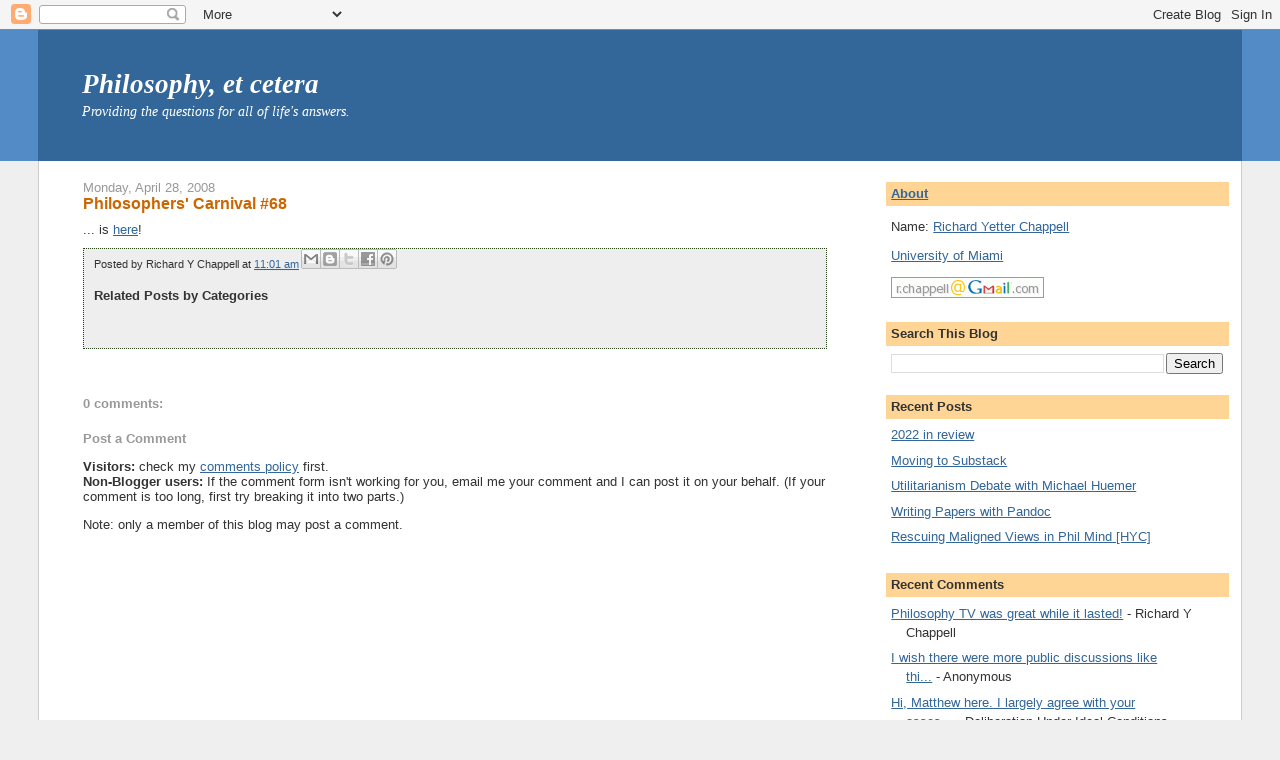

--- FILE ---
content_type: text/html; charset=UTF-8
request_url: https://www.philosophyetc.net/2008/04/philosophers-carnival-68.html
body_size: 17028
content:
<!DOCTYPE html>
<html dir='ltr' xmlns='http://www.w3.org/1999/xhtml' xmlns:b='http://www.google.com/2005/gml/b' xmlns:data='http://www.google.com/2005/gml/data' xmlns:expr='http://www.google.com/2005/gml/expr'>
<head>
<link href='https://www.blogger.com/static/v1/widgets/2944754296-widget_css_bundle.css' rel='stylesheet' type='text/css'/>
<meta content='text/html; charset=UTF-8' http-equiv='Content-Type'/>
<meta content='blogger' name='generator'/>
<link href='https://www.philosophyetc.net/favicon.ico' rel='icon' type='image/x-icon'/>
<link href='https://www.philosophyetc.net/2008/04/philosophers-carnival-68.html' rel='canonical'/>
<link rel="alternate" type="application/atom+xml" title="Philosophy, et cetera - Atom" href="https://www.philosophyetc.net/feeds/posts/default" />
<link rel="alternate" type="application/rss+xml" title="Philosophy, et cetera - RSS" href="https://www.philosophyetc.net/feeds/posts/default?alt=rss" />
<link rel="service.post" type="application/atom+xml" title="Philosophy, et cetera - Atom" href="https://www.blogger.com/feeds/6642011/posts/default" />

<link rel="alternate" type="application/atom+xml" title="Philosophy, et cetera - Atom" href="https://www.philosophyetc.net/feeds/4716361442691952731/comments/default" />
<!--Can't find substitution for tag [blog.ieCssRetrofitLinks]-->
<meta content='https://www.philosophyetc.net/2008/04/philosophers-carnival-68.html' property='og:url'/>
<meta content='Philosophers&#39; Carnival #68' property='og:title'/>
<meta content='... is here !' property='og:description'/>
<title>Philosophy, et cetera: Philosophers' Carnival #68</title>
<meta content='8mcw+KmcOqoB4wTiwwDgW97TmRK8q+1dc8qi2vOgrMs=' name='verify-v1'/>
<style id='page-skin-1' type='text/css'><!--
/*
-----------------------------------------------
Blogger Template Style
Name:     Stretch Denim
Designer: Darren Delaye
URL:      www.DarrenDelaye.com
Date:     11 Jul 2006
-----------------------------------------------
*/
/* Variable definitions
====================
<Variable name="bgColor" description="Page Background Color"
type="color" default="#efefef">
<Variable name="textColor" description="Text Color"
type="color" default="#333333">
<Variable name="linkColor" description="Link Color"
type="color" default="#336699">
<Variable name="headerBgColor" description="Page Header Background Color"
type="color" default="#336699">
<Variable name="headerTextColor" description="Page Header Text Color"
type="color" default="#ffffff">
<Variable name="headerCornersColor" description="Page Header Corners Color"
type="color" default="#528bc5">
<Variable name="mainBgColor" description="Main Background Color"
type="color" default="#ffffff">
<Variable name="borderColor" description="Border Color"
type="color" default="#cccccc">
<Variable name="dateHeaderColor" description="Date Header Color"
type="color" default="#999999">
<Variable name="sidebarTitleBgColor" description="Sidebar Title Background Color"
type="color" default="#ffd595">
<Variable name="sidebarTitleTextColor" description="Sidebar Title Text Color"
type="color" default="#333333">
<Variable name="bodyFont" description="Text Font"
type="font" default="normal normal 100% Verdana, Arial, Sans-serif;">
<Variable name="headerFont" description="Page Header Font"
type="font" default="normal normal 210% Verdana, Arial, Sans-serif;">
<Variable name="startSide" description="Start side in blog language"
type="automatic" default="left">
<Variable name="endSide" description="End side in blog language"
type="automatic" default="right">
*/
body {
background: #efefef;
margin: 0;
padding: 0px;
font: x-small Verdana, Arial;
text-align: center;
color: #333333;
font-size/* */:/**/small;
font-size: /**/small;
}
a:link {
color: #336699;
}
a:visited {
color: #9999FF;
}
a:hover {
color: #cc6600;
}
a img {
border-width: 0;
}
#outer-wrapper {
font: normal normal 100% Verdana, Arial, Sans-serif;;
}
/* Header
----------------------------------------------- */
#header-wrapper {
margin:0;
padding: 0;
background-color: #528bc5;
text-align: left;
}
#header {
margin: 0 3%;
background-color: #336699;
color: #ffffff;
padding-left: 2.5%;
font: italic normal 208% Georgia, Times, serif;
position: relative;
}
h1.title {
padding-top: 38px;
margin: 0 1% .1em;
line-height: 1.2em;
font-size: 100%;
}
h1.title a, h1.title a:visited {
color: #ffffff;
text-decoration: none;
}
#header .description {
display: block;
margin: 0 1%;
padding: 0 0 40px;
line-height: 1.4em;
font-size: 50%;
}
/* Content
----------------------------------------------- */
.clear {
clear: both;
}
#content-wrapper {
margin: 0 3%;
padding: 0 0 15px 20px;
text-align: left;
background-color: #ffffff;
border: 1px solid #cccccc;
border-top: 0;
}
#main-wrapper {
margin-left: 2%;
width: 63%;
float: left;
background-color: #ffffff;
display: inline;       /* fix for doubling margin in IE */
word-wrap: break-word; /* fix for long text breaking sidebar float in IE */
overflow: hidden;      /* fix for long non-text content breaking IE sidebar float */
}
#sidebar-wrapper {
margin-right: 1%;
width: 29%;
float: right;
background-color: #ffffff;
display: inline;       /* fix for doubling margin in IE */
word-wrap: break-word; /* fix for long text breaking sidebar float in IE */
overflow: hidden;      /* fix for long non-text content breaking IE sidebar float */
}
#footer-wrapper {
margin: 2% 3%;
padding: 0 0 15px 20px;
text-align: center;
background-color: #ffffff;
border: 1px solid #cccccc;
border-top: 0;
}
/* Headings
----------------------------------------------- */
h2, h3 {
margin: 0;
}
/* Posts
----------------------------------------------- */
.date-header {
margin: 1.5em 0 0;
font-weight: normal;
color: #999999;
font-size: 100%;
}
.post {
margin: 0 0 1.5em;
padding-bottom: 1.5em;
text-align: justify;
}
.post-title {
margin: 0;
padding: 0;
font-size: 125%;
font-weight: bold;
color: #cc6600;
line-height: 1.1em;
}
.post-title a, .post-title a:visited, .post-title strong {
text-decoration: none;
color: #cc6600;
font-weight: bold;
}
.post div {
margin: 0 0 .75em;
line-height: 1.3em;
}
.post-footer {
margin: -.25em 0 0;
padding-left:10px;
color: #333333;
font-size: 87%;
border:1px dotted #254117;
background:#EEEEEE;
}
.post-footer .span {
margin-right: .3em;
}
.post img {
padding: 4px;
border: 1px solid #cccccc;
}
.post blockquote {
margin: 1em 0 0 1em;
padding-left: 1em;
border-left: 3px solid #ccc;
color: #667799;
}
.post blockquote p {
margin: .75em 0 0;
}
/* Comments
----------------------------------------------- */
#comments h4 {
margin: 1em 0;
color: #999999;
}
#comments h4 strong {
font-size: 110%;
}
#comments-block {
margin: 1em 0 1.5em;
line-height: 1.3em;
}
#comments-block dt {
margin: .5em 0;
border-top: 2px dotted #cc6600;
padding-top: 10px;
}
#comments-block dd {
margin: .25em 0 0;
}
#comments-block dd.comment-footer {
margin: -.25em 0 2em;
line-height: 1.4em;
font-size: 78%;
}
#comments-block dd p {
margin: 0 0 .75em;
}
.blog-author p {
margin:0 0 .75em;
padding:5px 10px;
background:#EEEEEE;
}
.deleted-comment {
font-style:italic;
color:gray;
}
.feed-links {
clear: both;
line-height: 2.5em;
}
#blog-pager-newer-link {
float: left;
}
#blog-pager-older-link {
float: right;
}
#blog-pager {
text-align: center;
}
/* Sidebar Content
----------------------------------------------- */
.sidebar h2 {
margin: 1.6em 0 .5em;
padding: 4px 5px;
background-color: #ffd595;
font-size: 100%;
color: #333333;
}
.sidebar ul {
margin: 0;
padding: 0;
list-style: none;
}
.sidebar li {
margin: 0;
padding-top: 0;
padding-right: 0;
padding-bottom: .5em;
padding-left: 15px;
text-indent: -15px;
line-height: 1.5em;
}
.sidebar {
color: #333333;
line-height:1.3em;
}
.sidebar .widget {
margin-bottom: 1em;
}
.sidebar .widget-content {
margin: 0 5px;
}
/* Profile
----------------------------------------------- */
.profile-img {
float: left;
margin-top: 0;
margin-right: 5px;
margin-bottom: 5px;
margin-left: 0;
padding: 4px;
border: 1px solid #cccccc;
}
.profile-data {
margin:0;
text-transform:uppercase;
letter-spacing:.1em;
font-weight: bold;
line-height: 1.6em;
font-size: 78%;
}
.profile-datablock {
margin:.5em 0 .5em;
}
.profile-textblock {
margin: 0.5em 0;
line-height: 1.6em;
}
/* Footer
----------------------------------------------- */
#footer {
clear: both;
text-align: center;
color: #333333;
}
#footer .widget {
margin:.5em;
padding-top: 20px;
font-size: 85%;
line-height: 1.5em;
text-align: center;
}
/** Page structure tweaks for layout editor wireframe */
body#layout #header {
width: 750px;
}
/* Label Cloud Styles
----------------------------------------------- */
#labelCloud {text-align:center;font-family:arial,sans-serif;}
#labelCloud .label-cloud li{display:inline;background-image:none !important;padding:0 5px;margin:0;vertical-align:baseline !important;border:0 !important;}
#labelCloud ul{list-style-type:none;margin:0 auto;padding:0;}
#labelCloud a img{border:0;display:inline;margin:0 0 0 3px;padding:0}
#labelCloud a{text-decoration:none}
#labelCloud a:hover{text-decoration:underline}
#labelCloud li a{}
#labelCloud .label-cloud {}
#labelCloud .label-count {padding-left:0.2em;font-size:9px;color:#000}
#labelCloud .label-cloud li:before{content:"" !important}

--></style>
<script type='text/javascript'>
// Label Cloud User Variables
var cloudMin = 1;
var maxFontSize = 20;
var maxColor = [0,0,255];
var minFontSize = 8;
var minColor = [0,0,0];
var lcShowCount = true;
</script>
<link href='https://www.blogger.com/dyn-css/authorization.css?targetBlogID=6642011&amp;zx=fb5941e0-d1f2-4ddd-afc9-0a8b9cbcd56f' media='none' onload='if(media!=&#39;all&#39;)media=&#39;all&#39;' rel='stylesheet'/><noscript><link href='https://www.blogger.com/dyn-css/authorization.css?targetBlogID=6642011&amp;zx=fb5941e0-d1f2-4ddd-afc9-0a8b9cbcd56f' rel='stylesheet'/></noscript>
<meta name='google-adsense-platform-account' content='ca-host-pub-1556223355139109'/>
<meta name='google-adsense-platform-domain' content='blogspot.com'/>

</head>
<body>
<div class='navbar section' id='navbar'><div class='widget Navbar' data-version='1' id='Navbar1'><script type="text/javascript">
    function setAttributeOnload(object, attribute, val) {
      if(window.addEventListener) {
        window.addEventListener('load',
          function(){ object[attribute] = val; }, false);
      } else {
        window.attachEvent('onload', function(){ object[attribute] = val; });
      }
    }
  </script>
<div id="navbar-iframe-container"></div>
<script type="text/javascript" src="https://apis.google.com/js/platform.js"></script>
<script type="text/javascript">
      gapi.load("gapi.iframes:gapi.iframes.style.bubble", function() {
        if (gapi.iframes && gapi.iframes.getContext) {
          gapi.iframes.getContext().openChild({
              url: 'https://www.blogger.com/navbar/6642011?po\x3d4716361442691952731\x26origin\x3dhttps://www.philosophyetc.net',
              where: document.getElementById("navbar-iframe-container"),
              id: "navbar-iframe"
          });
        }
      });
    </script><script type="text/javascript">
(function() {
var script = document.createElement('script');
script.type = 'text/javascript';
script.src = '//pagead2.googlesyndication.com/pagead/js/google_top_exp.js';
var head = document.getElementsByTagName('head')[0];
if (head) {
head.appendChild(script);
}})();
</script>
</div></div>
<div id='outer-wrapper'><div id='wrap2'>
<!-- skip links for text browsers -->
<span id='skiplinks' style='display:none;'>
<a href='#main'>skip to main </a> |
      <a href='#sidebar'>skip to sidebar</a>
</span>
<div id='header-wrapper'>
<div class='header section' id='header'><div class='widget Header' data-version='1' id='Header1'>
<div id='header-inner'>
<div class='titlewrapper'>
<h1 class='title'>
<a href='https://www.philosophyetc.net/'>
Philosophy, et cetera
</a>
</h1>
</div>
<div class='descriptionwrapper'>
<p class='description'><span>Providing the questions for all of life's answers.</span></p>
</div>
</div>
</div></div>
</div>
<div id='content-wrapper'>
<div id='crosscol-wrapper' style='text-align:center'>
<div class='crosscol no-items section' id='crosscol'></div>
</div>
<div id='main-wrapper'>
<div class='main section' id='main'><div class='widget Blog' data-version='1' id='Blog1'>
<div class='blog-posts hfeed'>

          <div class="date-outer">
        
<h2 class='date-header'><span>Monday, April 28, 2008</span></h2>

          <div class="date-posts">
        
<div class='post-outer'>
<div class='post hentry'>
<a name='4716361442691952731'></a>
<h3 class='post-title entry-title'>
Philosophers' Carnival #68
</h3>
<div class='post-header'>
<div class='post-header-line-1'></div>
</div>
<div class='post-body entry-content' id='post-body-4716361442691952731'>
... is <a href="http://mqphil.wordpress.com/2008/04/28/the-68th-philosophers-carnival/">here</a>!
<div style='clear: both;'></div>
</div>
<div class='post-footer'>
<div class='post-footer-line post-footer-line-1'><span class='post-labels'>
</span>
<span class='post-author vcard'>
Posted by
<span class='fn'>Richard Y Chappell</span>
</span>
<span class='post-timestamp'>
at
<a class='timestamp-link' href='https://www.philosophyetc.net/2008/04/philosophers-carnival-68.html' rel='bookmark' title='permanent link'><abbr class='published' title='2008-04-28T11:01:00-04:00'>11:01 am</abbr></a>
</span>
<span class='post-comment-link'>
</span>
<div class='post-share-buttons goog-inline-block'>
<a class='goog-inline-block share-button sb-email' href='https://www.blogger.com/share-post.g?blogID=6642011&postID=4716361442691952731&target=email' target='_blank' title='Email This'><span class='share-button-link-text'>Email This</span></a><a class='goog-inline-block share-button sb-blog' href='https://www.blogger.com/share-post.g?blogID=6642011&postID=4716361442691952731&target=blog' onclick='window.open(this.href, "_blank", "height=270,width=475"); return false;' target='_blank' title='BlogThis!'><span class='share-button-link-text'>BlogThis!</span></a><a class='goog-inline-block share-button sb-twitter' href='https://www.blogger.com/share-post.g?blogID=6642011&postID=4716361442691952731&target=twitter' target='_blank' title='Share to X'><span class='share-button-link-text'>Share to X</span></a><a class='goog-inline-block share-button sb-facebook' href='https://www.blogger.com/share-post.g?blogID=6642011&postID=4716361442691952731&target=facebook' onclick='window.open(this.href, "_blank", "height=430,width=640"); return false;' target='_blank' title='Share to Facebook'><span class='share-button-link-text'>Share to Facebook</span></a><a class='goog-inline-block share-button sb-pinterest' href='https://www.blogger.com/share-post.g?blogID=6642011&postID=4716361442691952731&target=pinterest' target='_blank' title='Share to Pinterest'><span class='share-button-link-text'>Share to Pinterest</span></a>
</div>
<span class='post-icons'>
<span class='item-control blog-admin pid-834056638'>
<a href='https://www.blogger.com/post-edit.g?blogID=6642011&postID=4716361442691952731&from=pencil' title='Edit Post'>
<img alt='' class='icon-action' height='18' src='https://resources.blogblog.com/img/icon18_edit_allbkg.gif' width='18'/>
</a>
</span>
</span>
</div>
<div class='post-footer-line post-footer-line-2'></div>
<div class='post-footer-line post-footer-line-3'></div>
<div class='similiar'>
<div class='widget-content'>
<h3>Related Posts by Categories</h3>
<div id='data2007'></div><br/><br/>
<script type='text/javascript'>
	var homeUrl3 = "https://www.philosophyetc.net/";
	var maxNumberOfPostsPerLabel = 5;
	var maxNumberOfLabels = 5;

	function listEntries10(json) {
	  var ul = document.createElement('ul');
	  var maxPosts = (json.feed.entry.length <= maxNumberOfPostsPerLabel) ? 
               json.feed.entry.length : maxNumberOfPostsPerLabel;
	  for (var i = 0; i < maxPosts; i++) {
	    var entry = json.feed.entry[i];
	    var alturl;

	    for (var k = 0; k < entry.link.length; k++) {
	      if (entry.link[k].rel == 'alternate') {
	        alturl = entry.link[k].href;
	        break;
	      }
	    }
	    var li = document.createElement('li');
	    var a = document.createElement('a');
	    a.href = alturl;

		if(a.href!=location.href) {
			var txt = document.createTextNode(entry.title.$t);	
			a.appendChild(txt);
			li.appendChild(a);
			ul.appendChild(li);	
		}
	  }
	  for (var l = 0; l < json.feed.link.length; l++) {
	    if (json.feed.link[l].rel == 'alternate') {
	      var raw = json.feed.link[l].href;
	      var label = raw.substr(homeUrl3.length+13);
	      var k;
      for (k=0; k<20; k++) label = label.replace("%20", " ");
	      var txt = document.createTextNode(label);
	      var h = document.createElement('b');
	      h.appendChild(txt);
	      var div1 = document.createElement('div');
	       div1.appendChild(h);
	      div1.appendChild(ul);
	      document.getElementById('data2007').appendChild(div1);
	    }
	  }
	}
	function search10(query, label) {
	var script = document.createElement('script');
	script.setAttribute('src', query + 'feeds/posts/default/-/'
	 + label + '?alt=json-in-script&callback=listEntries10');
	script.setAttribute('type', 'text/javascript');
	document.documentElement.firstChild.appendChild(script);
	}

	var labelArray = new Array();
	var numLabel = 0;

	
	  
	
	</script>
</div>
</div>
</div>
</div>
<div class='comments' id='comments'>
<a name='comments'></a>
<h4>
0
comments:
        
</h4>
<div id='Blog1_comments-block-wrapper'>
<dl class='avatar-comment-indent' id='comments-block'>
</dl>
</div>
<p class='comment-footer'>
<div class='comment-form'>
<a name='comment-form'></a>
<h4 id='comment-post-message'>Post a Comment</h4>
<p><b>Visitors:</b> check my <a href="http://www.philosophyetc.net/2009/02/about-this-blog.html" rel="nofollow">comments policy</a> first.<br /><b>Non-Blogger users:</b> If the comment form isn&#39;t working for you, email me your comment and I can post it on your behalf. (If your comment is too long, first try breaking it into two parts.)</p>
<p>Note: only a member of this blog may post a comment.</p>
<a href='https://www.blogger.com/comment/frame/6642011?po=4716361442691952731&hl=en-GB&saa=85391&origin=https://www.philosophyetc.net' id='comment-editor-src'></a>
<iframe allowtransparency='true' class='blogger-iframe-colorize blogger-comment-from-post' frameborder='0' height='410px' id='comment-editor' name='comment-editor' src='' width='100%'></iframe>
<script src='https://www.blogger.com/static/v1/jsbin/1345082660-comment_from_post_iframe.js' type='text/javascript'></script>
<script type='text/javascript'>
      BLOG_CMT_createIframe('https://www.blogger.com/rpc_relay.html');
    </script>
</div>
</p>
<div id='backlinks-container'>
<div id='Blog1_backlinks-container'>
</div>
</div>
</div>
</div>

        </div></div>
      
</div>
<div class='blog-pager' id='blog-pager'>
<span id='blog-pager-newer-link'>
<a class='blog-pager-newer-link' href='https://www.philosophyetc.net/2008/04/culture-is-biological.html' id='Blog1_blog-pager-newer-link' title='Newer Post'>Newer Post</a>
</span>
<span id='blog-pager-older-link'>
<a class='blog-pager-older-link' href='https://www.philosophyetc.net/2008/04/metaethics-diavlog.html' id='Blog1_blog-pager-older-link' title='Older Post'>Older Post</a>
</span>
<a class='home-link' href='https://www.philosophyetc.net/'>Home</a>
</div>
<div class='clear'></div>
<div class='post-feeds'>
<div class='feed-links'>
Subscribe to:
<a class='feed-link' href='https://www.philosophyetc.net/feeds/4716361442691952731/comments/default' target='_blank' type='application/atom+xml'>Post Comments (Atom)</a>
</div>
</div>
</div></div>
</div>
<div id='sidebar-wrapper'>
<div class='sidebar section' id='sidebar'><div class='widget HTML' data-version='1' id='HTML3'>
<h2 class='title'><a href="http://www.philosophyetc.net/2009/02/about-this-blog.html">About</a></h2>
<div class='widget-content'>
<p>Name: <a href="http://yetterchappell.net/Richard/">Richard Yetter Chappell</a></p>
<p><a href="https://philosophy.as.miami.edu/people/index.html">University of Miami</a></p>
<p><img src="//photos1.blogger.com/blogger/263/369/320/email.png"></p>
</div>
<div class='clear'></div>
</div><div class='widget BlogSearch' data-version='1' id='BlogSearch1'>
<h2 class='title'>Search This Blog</h2>
<div class='widget-content'>
<div id='BlogSearch1_form'>
<form action='https://www.philosophyetc.net/search' class='gsc-search-box' target='_top'>
<table cellpadding='0' cellspacing='0' class='gsc-search-box'>
<tbody>
<tr>
<td class='gsc-input'>
<input autocomplete='off' class='gsc-input' name='q' size='10' title='search' type='text' value=''/>
</td>
<td class='gsc-search-button'>
<input class='gsc-search-button' title='search' type='submit' value='Search'/>
</td>
</tr>
</tbody>
</table>
</form>
</div>
</div>
<div class='clear'></div>
</div><div class='widget Feed' data-version='1' id='Feed2'>
<h2>Recent Posts</h2>
<div class='widget-content' id='Feed2_feedItemListDisplay'>
<span style='filter: alpha(25); opacity: 0.25;'>
<a href='http://feeds.feedburner.com/PhilosophyEtCetera'>Loading...</a>
</span>
</div>
<div class='clear'></div>
</div><div class='widget Feed' data-version='1' id='Feed1'>
<h2>Recent Comments</h2>
<div class='widget-content' id='Feed1_feedItemListDisplay'>
<span style='filter: alpha(25); opacity: 0.25;'>
<a href='http://www.philosophyetc.net/feeds/comments/default'>Loading...</a>
</span>
</div>
<div class='clear'></div>
</div><div class='widget Feed' data-version='1' id='Feed4'>
<h2>Favourite Posts</h2>
<div class='widget-content' id='Feed4_feedItemListDisplay'>
<span style='filter: alpha(25); opacity: 0.25;'>
<a href='http://www.philosophyetc.net/feeds/posts/default/-/%5Bfavourite%20posts%5D'>Loading...</a>
</span>
</div>
<div class='clear'></div>
</div><div class='widget BlogList' data-version='1' id='BlogList2'>
<h2 class='title'>Blogroll</h2>
<div class='widget-content'>
<div class='blog-list-container' id='BlogList2_container'>
<ul id='BlogList2_blogs'>
<li style='display: block;'>
<div class='blog-icon'>
<img data-lateloadsrc='https://lh3.googleusercontent.com/blogger_img_proxy/AEn0k_v-R6OtElY56cNqCmZKfjPZCzsWVEs37ZxlJByBl0_WOwfJHdaFQZW_ewiF39X_HOvl_sC8xuxYW1ck6kmTy0hKZWfkK3T1KsGvsvOqjg=s16-w16-h16' height='16' width='16'/>
</div>
<div class='blog-content'>
<div class='blog-title'>
<a href='https://www.astralcodexten.com' target='_blank'>
Astral Codex Ten</a>
</div>
<div class='item-content'>
<span class='item-title'>
<a href='https://www.astralcodexten.com/p/sota-on-bay-area-house-party' target='_blank'>
SOTA On Bay Area House Party
</a>
</span>
</div>
</div>
<div style='clear: both;'></div>
</li>
<li style='display: block;'>
<div class='blog-icon'>
<img data-lateloadsrc='https://lh3.googleusercontent.com/blogger_img_proxy/AEn0k_vLC09dlWdIG87r0DJQEbDbxbqkZFjEv7GXpyAavRLPEpkia4yluTby158ISoO4BU8ln4KjLd6y7Ev92QeatTxgE667=s16-w16-h16' height='16' width='16'/>
</div>
<div class='blog-content'>
<div class='blog-title'>
<a href='https://dailynous.com' target='_blank'>
Daily Nous</a>
</div>
<div class='item-content'>
<span class='item-title'>
<a href='https://dailynous.com/2026/01/13/a-dishonest-response-from-tamu-president-tommy-williams/' target='_blank'>
A Dishonest Response from TAMU President Tommy Williams
</a>
</span>
</div>
</div>
<div style='clear: both;'></div>
</li>
<li style='display: block;'>
<div class='blog-icon'>
<img data-lateloadsrc='https://lh3.googleusercontent.com/blogger_img_proxy/AEn0k_t9cDBNpSZoD0ZccIw09wOyJJBf9OFsrNOcEvh2eCMfckGJWCkDvnlAcLwJ-TEfD9eyH2svyeU-JciZrINilDw2rcWjlilRLQ_M-8Q=s16-w16-h16' height='16' width='16'/>
</div>
<div class='blog-content'>
<div class='blog-title'>
<a href='http://branemrys.blogspot.com/' target='_blank'>
Siris</a>
</div>
<div class='item-content'>
<span class='item-title'>
<a href='http://branemrys.blogspot.com/2026/01/habitude-xix.html' target='_blank'>
Habitude XIX
</a>
</span>
</div>
</div>
<div style='clear: both;'></div>
</li>
<li style='display: block;'>
<div class='blog-icon'>
<img data-lateloadsrc='https://lh3.googleusercontent.com/blogger_img_proxy/AEn0k_vIHNF0z7eTWa6Nmt7T9WtMjoeyTRDcpp09q9rm8ay7tgSTFRwA5OEpj_VwaZods_-gXJ2X3naWbZ-r69Lv9bV7JWC8HPNu-VeQQROZ=s16-w16-h16' height='16' width='16'/>
</div>
<div class='blog-content'>
<div class='blog-title'>
<a href='https://www.overcomingbias.com' target='_blank'>
Overcoming Bias</a>
</div>
<div class='item-content'>
<span class='item-title'>
<a href='https://www.overcomingbias.com/p/our-slapdash-cultural-change' target='_blank'>
Our Slapdash Cultural Change
</a>
</span>
</div>
</div>
<div style='clear: both;'></div>
</li>
<li style='display: block;'>
<div class='blog-icon'>
<img data-lateloadsrc='https://lh3.googleusercontent.com/blogger_img_proxy/AEn0k_vd67Wzgvm0JTWJuh8tht7wJEmLLdzow8pRv4MgDrPStooPEpZtGHhbTxBQPTPKzhWIDLQG50SY-vNAVBcSbKBiGwQvaroYfR_IDl0dCw=s16-w16-h16' height='16' width='16'/>
</div>
<div class='blog-content'>
<div class='blog-title'>
<a href='https://www.richardhanania.com' target='_blank'>
Richard Hanania's Newsletter</a>
</div>
<div class='item-content'>
<span class='item-title'>
<a href='https://www.richardhanania.com/p/clavicular-and-the-new-influencer' target='_blank'>
Clavicular and the New Influencer Quietism
</a>
</span>
</div>
</div>
<div style='clear: both;'></div>
</li>
<li style='display: block;'>
<div class='blog-icon'>
<img data-lateloadsrc='https://lh3.googleusercontent.com/blogger_img_proxy/AEn0k_v6fqZK0gmEYx1eSZCIGftKg1TX-gSbbZrcp3Jrera6brdHLaoKxD33Ul4ntpGfdLLHFyBryuetetegAU5WRmqgjIV5_dooL3WQ4pQGPP7zTBmC=s16-w16-h16' height='16' width='16'/>
</div>
<div class='blog-content'>
<div class='blog-title'>
<a href='http://schwitzsplinters.blogspot.com/' target='_blank'>
The Splintered Mind</a>
</div>
<div class='item-content'>
<span class='item-title'>
<a href='http://schwitzsplinters.blogspot.com/2026/01/humble-superintelligence.html' target='_blank'>
Humble Superintelligence
</a>
</span>
</div>
</div>
<div style='clear: both;'></div>
</li>
<li style='display: block;'>
<div class='blog-icon'>
<img data-lateloadsrc='https://lh3.googleusercontent.com/blogger_img_proxy/AEn0k_vUlAJaTY713zvCN5DF9XeUD02Pv3UNWGerL-Vf6naDnk1eaHLmyHPD4QI1A-LX17QC-_IUj0EEw8LeEl9wJGbI4ra7gTw5hq7UNqbx=s16-w16-h16' height='16' width='16'/>
</div>
<div class='blog-content'>
<div class='blog-title'>
<a href='https://www.goodthoughts.blog' target='_blank'>
Good Thoughts</a>
</div>
<div class='item-content'>
<span class='item-title'>
<a href='https://www.goodthoughts.blog/p/the-basic-argument-for-ai-safety' target='_blank'>
The Basic Argument for AI Safety
</a>
</span>
</div>
</div>
<div style='clear: both;'></div>
</li>
<li style='display: block;'>
<div class='blog-icon'>
<img data-lateloadsrc='https://lh3.googleusercontent.com/blogger_img_proxy/AEn0k_uZWQsVR6Rv4fiGYvqZaWDcI53O3FK5UmE6CBA7m4DYsb7ZoJ9p2SOuMWZJnQjt2bv3HGIEjRzqRp8wMw3uTNVxp-awP6p2vp3ZIqVIsGWE3c2Y=s16-w16-h16' height='16' width='16'/>
</div>
<div class='blog-content'>
<div class='blog-title'>
<a href='https://theviewfromtheowlsroost.com' target='_blank'>
The View from the Owl's Roost</a>
</div>
<div class='item-content'>
<span class='item-title'>
<a href='https://theviewfromtheowlsroost.com/2025/12/20/respect-for-persons-you-dont-have-to-like-them/' target='_blank'>
&#8220;What a Piece of Work is a Man&#8221;! Or, You Don&#8217;t Have to Like People to be 
Moral
</a>
</span>
</div>
</div>
<div style='clear: both;'></div>
</li>
<li style='display: block;'>
<div class='blog-icon'>
<img data-lateloadsrc='https://lh3.googleusercontent.com/blogger_img_proxy/AEn0k_saHttARVag1HeKCqA1SiavY9Vw78lSfVY-r4VIIdnQ2cj0VPEdCc64IO003JinwjCiQ2a7etdoBD82H-VNpMn_O_81GtHrvPTXTFiV=s16-w16-h16' height='16' width='16'/>
</div>
<div class='blog-content'>
<div class='blog-title'>
<a href='https://www.whatswrongcvsp.com/' target='_blank'>
What's Wrong? | CU Boulder</a>
</div>
<div class='item-content'>
<span class='item-title'>
<a href='https://www.whatswrongcvsp.com/the-rise-of-online-casinos-in-canada-harnessing-innovation-and-player-engagement-for-the-future/' target='_blank'>
The Rise of Online Casinos in Canada: Harnessing Innovation and Player 
Engagement for the Future
</a>
</span>
</div>
</div>
<div style='clear: both;'></div>
</li>
<li style='display: block;'>
<div class='blog-icon'>
<img data-lateloadsrc='https://lh3.googleusercontent.com/blogger_img_proxy/AEn0k_t3CJv9r0qqel3gdAcpXPqYo28VA-jmR6DB05EO9FLzOWGs9DoLMqXi2Rqtfk0Qb1sj9PPu6riEOnDd79Ox8lF7Apy3A2cNCbhn=s16-w16-h16' height='16' width='16'/>
</div>
<div class='blog-content'>
<div class='blog-title'>
<a href='https://www.cold-takes.com/' target='_blank'>
Cold Takes</a>
</div>
<div class='item-content'>
<span class='item-title'>
<a href='https://www.cold-takes.com/good-job-opportunities-for-helping-with-the-most-important-century/' target='_blank'>
Good job opportunities for helping with the most important century
</a>
</span>
</div>
</div>
<div style='clear: both;'></div>
</li>
<li style='display: none;'>
<div class='blog-icon'>
<img data-lateloadsrc='https://lh3.googleusercontent.com/blogger_img_proxy/AEn0k_sLMB9-oTwMCWQ9AFuHoSUdTqu_UldsNmk8Y2glLXlRqWvOqmGjxhZmyLIE6rjxV-vABeeUeRZa9PIB2GOlnPWL8crmiaCV85wag7PgtBVFSw=s16-w16-h16' height='16' width='16'/>
</div>
<div class='blog-content'>
<div class='blog-title'>
<a href='https://leiterreports.typepad.com/blog/' target='_blank'>
Leiter Reports</a>
</div>
<div class='item-content'>
<span class='item-title'>
<a href='https://leiterreports.typepad.com/blog/2023/09/realist-jurisprudence-selected-essays.html' target='_blank'>
"Realist Jurisprudence: Selected Essays"
</a>
</span>
</div>
</div>
<div style='clear: both;'></div>
</li>
<li style='display: none;'>
<div class='blog-icon'>
<img data-lateloadsrc='https://lh3.googleusercontent.com/blogger_img_proxy/AEn0k_s9-AAO92pHQsflsRmE6u1SxWb9yI0LjpX7lbFHAPlCI0hiz4dAvgKST-tSrln_KOq1ZbX0yiNhr938uQ5JAgfYg7-l_93O5UIhH24vG_G1Q11lE_99Gzs=s16-w16-h16' height='16' width='16'/>
</div>
<div class='blog-content'>
<div class='blog-title'>
<a href='https://peasoup.deptcpanel.princeton.edu' target='_blank'>
PEA Soup</a>
</div>
<div class='item-content'>
<span class='item-title'>
<a href='https://peasoup.deptcpanel.princeton.edu/2023/02/forthcoming-discussion-threads/?utm_source=rss&utm_medium=rss&utm_campaign=forthcoming-discussion-threads' target='_blank'>
Forthcoming Discussion Threads
</a>
</span>
</div>
</div>
<div style='clear: both;'></div>
</li>
<li style='display: none;'>
<div class='blog-icon'>
<img data-lateloadsrc='https://lh3.googleusercontent.com/blogger_img_proxy/AEn0k_tlt2O_jHVj6jQGf-nwTK7iyA5hhEvfLKe-R89dG5kTN6mKz1gKfTWmdS4qMWQWc6vdNl--6pMZfI5FOsPo1fOHS92kWZBjo_s=s16-w16-h16' height='16' width='16'/>
</div>
<div class='blog-content'>
<div class='blog-title'>
<a href='https://handsandcities.com' target='_blank'>
Hands and Cities</a>
</div>
<div class='item-content'>
<span class='item-title'>
<a href='https://handsandcities.com/2022/10/12/moving-to-joecarlsmith-com/' target='_blank'>
Moving to joecarlsmith.com
</a>
</span>
</div>
</div>
<div style='clear: both;'></div>
</li>
<li style='display: none;'>
<div class='blog-icon'>
<img data-lateloadsrc='https://lh3.googleusercontent.com/blogger_img_proxy/AEn0k_t_IWupNsvzN5-_Cppmkz2h2kvj3r19oyHHIFXkPd_7Fn29pd-Ou6EVlVzDW2nMr4LHGOAKaBzBNyYK-MmaPWatJEwm=s16-w16-h16' height='16' width='16'/>
</div>
<div class='blog-content'>
<div class='blog-title'>
<a href='https://fakenous.net' target='_blank'>
Fake Nous</a>
</div>
<div class='item-content'>
<span class='item-title'>
<a href='https://fakenous.net/?p=3032' target='_blank'>
Who Cares About Diversity?
</a>
</span>
</div>
</div>
<div style='clear: both;'></div>
</li>
<li style='display: none;'>
<div class='blog-icon'>
<img data-lateloadsrc='https://lh3.googleusercontent.com/blogger_img_proxy/AEn0k_uJ3JN-2-y7qXv3UghiG74DwKvHNPPw-8R40aZlMlVBNsyylJP26NtTq5xxZxfPetRaicgSxfKkNMblUPXbLCYa9UHU-_hvCz74zeaUyEAbUEvneg=s16-w16-h16' height='16' width='16'/>
</div>
<div class='blog-content'>
<div class='blog-title'>
<a href='https://200proofliberals.blogspot.com/' target='_blank'>
200-Proof Liberals</a>
</div>
<div class='item-content'>
<span class='item-title'>
<a href='https://200proofliberals.blogspot.com/2022/03/information-problems-in-autocracy.html' target='_blank'>
Information Problems in Autocracy
</a>
</span>
</div>
</div>
<div style='clear: both;'></div>
</li>
<li style='display: none;'>
<div class='blog-icon'>
<img data-lateloadsrc='https://lh3.googleusercontent.com/blogger_img_proxy/AEn0k_sqFYEKAd7RweEbWgl49-qdC-WOviU4hb-z1lmKvft7rjwp6HsWGYLbts8kRPqy76141wJNnVg0Mmh562_mqVuu2RL3Egd8moE=s16-w16-h16' height='16' width='16'/>
</div>
<div class='blog-content'>
<div class='blog-title'>
<a href='https://blog.givewell.org' target='_blank'>
The GiveWell Blog</a>
</div>
<div class='item-content'>
<span class='item-title'>
<a href='https://blog.givewell.org/2021/10/08/initial-thoughts-on-malaria-vaccine-approval/' target='_blank'>
Initial thoughts on malaria vaccine approval
</a>
</span>
</div>
</div>
<div style='clear: both;'></div>
</li>
<li style='display: none;'>
<div class='blog-icon'>
<img data-lateloadsrc='https://lh3.googleusercontent.com/blogger_img_proxy/AEn0k_tcYllHADmBOq_94ZW-FEZ6ylbHMmtpMbjzbkrkI3YZAZ_ijyrJ4Emo7sEsOHp29KRBZfa4ndEQzw7vG7GMmsDoS_Gf9vmz05OG4RQ0gmXhRNBQwA0=s16-w16-h16' height='16' width='16'/>
</div>
<div class='blog-content'>
<div class='blog-title'>
<a href='https://bleedingheartlibertarians.com' target='_blank'>
Bleeding Heart Libertarians</a>
</div>
<div class='item-content'>
<span class='item-title'>
<a href='https://bleedingheartlibertarians.com/2020/06/the-end/' target='_blank'>
The End
</a>
</span>
</div>
</div>
<div style='clear: both;'></div>
</li>
<li style='display: none;'>
<div class='blog-icon'>
<img data-lateloadsrc='https://lh3.googleusercontent.com/blogger_img_proxy/AEn0k_vNWgY636_gVmHvMIl3HOPFKjqmyfzXKFbMXl3-KEcZ8gZyzWL60e6mqc9KVJe9vLH_SCl8sc90XvTAKV-R5jPOOORBHqxfAMcBmpUIbqbfjA=s16-w16-h16' height='16' width='16'/>
</div>
<div class='blog-content'>
<div class='blog-title'>
<a href='http://philblogposts.blogspot.com/' target='_blank'>
Philosophical Blog Posts</a>
</div>
<div class='item-content'>
<span class='item-title'>
<a href='http://philblogposts.blogspot.com/2017/02/181-or-1.html' target='_blank'>
#181 (or #1)
</a>
</span>
</div>
</div>
<div style='clear: both;'></div>
</li>
<li style='display: none;'>
<div class='blog-icon'>
<img data-lateloadsrc='https://lh3.googleusercontent.com/blogger_img_proxy/AEn0k_vNsHkbYF8-ycjEdCKLWhPwaorcBmISNXOsdrZXQQ1bDmP5xnO4BuSd7IqQHGLHCd4zr3jc5EwynGx7oakN08v3F4_vWGlfeOGRJzM3u0q-Aus=s16-w16-h16' height='16' width='16'/>
</div>
<div class='blog-content'>
<div class='blog-title'>
<a href='https://brianweatherson.tumblr.com/' target='_blank'>
And Another Thing</a>
</div>
<div class='item-content'>
<span class='item-title'>
<a href='https://brianweatherson.tumblr.com/post/148988183044' target='_blank'>
Ifs and Oughts
</a>
</span>
</div>
</div>
<div style='clear: both;'></div>
</li>
<li style='display: none;'>
<div class='blog-icon'>
<img data-lateloadsrc='https://lh3.googleusercontent.com/blogger_img_proxy/AEn0k_tSBglWXDSoP_l05d62o0sDYVFNlmAkb2cn9eILelsRAhF7gFK44YkRnEAFNgEyhUQ-ZA7UbYt5aTqXryNFhBUFKjOrg1bk2HRqzNc=s16-w16-h16' height='16' width='16'/>
</div>
<div class='blog-content'>
<div class='blog-title'>
<a href='https://www.juliansanchez.com' target='_blank'>
Julian Sanchez</a>
</div>
<div class='item-content'>
<span class='item-title'>
<a href='https://www.juliansanchez.com/2015/08/05/a-cryptofiction/' target='_blank'>
A CryptoFiction
</a>
</span>
</div>
</div>
<div style='clear: both;'></div>
</li>
<li style='display: none;'>
<div class='blog-icon'>
<img data-lateloadsrc='https://lh3.googleusercontent.com/blogger_img_proxy/AEn0k_uvbOpRt6avN3M8Zob1xjxtEixJEZ2KH2UbbLgK2QkHA71UtkHC2gVfUceDEHuuRRZmgWFJS1IFFLwdwT9Rks6jm49FV-AmFUQZyHvEMXeqDY0yHstn=s16-w16-h16' height='16' width='16'/>
</div>
<div class='blog-content'>
<div class='blog-title'>
<a href='http://substantialmatters.blogspot.com/' target='_blank'>
Matters of Substance</a>
</div>
<div class='item-content'>
<span class='item-title'>
<a href='http://substantialmatters.blogspot.com/2015/01/prize-marc-sanders-prize-in-metaphysics.html' target='_blank'>
Prize: Marc Sanders Prize in Metaphysics
</a>
</span>
</div>
</div>
<div style='clear: both;'></div>
</li>
<li style='display: none;'>
<div class='blog-icon'>
<img data-lateloadsrc='https://lh3.googleusercontent.com/blogger_img_proxy/AEn0k_uEqY942DhWhLprMgOIx_0V-sSPywMk78fHximHP09bJhJ586834c_WzTREdpZcd4rH9kQzsjNqN2wixecU5cAuyyKFvw=s16-w16-h16' height='16' width='16'/>
</div>
<div class='blog-content'>
<div class='blog-title'>
<a href='http://alsnotepad.com' target='_blank'>
Al's notepad</a>
</div>
<div class='item-content'>
<span class='item-title'>
<a href='http://alsnotepad.com/node/250' target='_blank'>
New papers
</a>
</span>
</div>
</div>
<div style='clear: both;'></div>
</li>
<li style='display: none;'>
<div class='blog-icon'>
<img data-lateloadsrc='https://lh3.googleusercontent.com/blogger_img_proxy/AEn0k_sDk_mPAeNjsUnnf-uiEeEQD7zSUfvf3WjxLS7JQYNWWBj-9lglbx-xSE2ruAl-5KUDoe3sDA2UGYjkMK6JljKmjPUTvF6MSRNzcNzoxA=s16-w16-h16' height='16' width='16'/>
</div>
<div class='blog-content'>
<div class='blog-title'>
<a href='https://www.andrewcullison.com' target='_blank'>
Wide Scope</a>
</div>
<div class='item-content'>
<span class='item-title'>
<a href='https://www.andrewcullison.com/2014/04/ethics-and-technology-panel-this-week/' target='_blank'>
Ethics and Technology Panel This Week
</a>
</span>
</div>
</div>
<div style='clear: both;'></div>
</li>
<li style='display: none;'>
<div class='blog-icon'>
<img data-lateloadsrc='https://lh3.googleusercontent.com/blogger_img_proxy/AEn0k_sofLOh2YRHxNpKWFPVnbpZqtzHG4IJKbkeIfgC1JxIQDhUN9ShwiZacoG8PHoybcnPt7Efb7qRqv8WqUqx5yAYE3FflOD3EFwP=s16-w16-h16' height='16' width='16'/>
</div>
<div class='blog-content'>
<div class='blog-title'>
<a href='https://fragments.consc.net/djc/' target='_blank'>
fragments of consciousness</a>
</div>
<div class='item-content'>
<span class='item-title'>
<a href='https://fragments.consc.net/djc/2013/11/the-brain-mapping-initiatives-foundational-issues.html' target='_blank'>
The Brain Mapping Initiatives: Foundational Issues
</a>
</span>
</div>
</div>
<div style='clear: both;'></div>
</li>
</ul>
<div class='show-option'>
<span id='BlogList2_show-n' style='display: none;'>
<a href='javascript:void(0)' onclick='return false;'>
Show 10
</a>
</span>
<span id='BlogList2_show-all' style='margin-left: 5px;'>
<a href='javascript:void(0)' onclick='return false;'>
Show All
</a>
</span>
</div>
<div class='clear'></div>
</div>
</div>
</div><div class='widget LinkList' data-version='1' id='LinkList1'>
<h2>Links</h2>
<div class='widget-content'>
<ul>
<li><a href='http://www.philosophyetc.net/2009/02/about-this-blog.html'>- About this blog -</a></li>
<li><a href='http://www.givewell.org/'>- GiveWell -</a></li>
<li><a href='http://www.givingwhatwecan.org/'>- Giving What We Can -</a></li>
<li><a href='http://yetterchappell.net/Helen'>- Helen Yetter-Chappell -</a></li>
<li><a href='https://www.utilitarianism.net/'>- Utilitarianism.net -</a></li>
<li><a href='http://www.askphilosophers.org/'>Ask Philosophers</a></li>
<li><a href='http://philosophycarnival.blogspot.com/'>Philosophers' Carnival</a></li>
<li><a href='http://philpapers.org/'>PhilPapers</a></li>
<li><a href='http://plato.stanford.edu/'>Stanford Encyclopedia of Philosophy</a></li>
</ul>
<div class='clear'></div>
</div>
</div><div class='widget BlogArchive' data-version='1' id='BlogArchive1'>
<h2>Archives</h2>
<div class='widget-content'>
<div id='ArchiveList'>
<div id='BlogArchive1_ArchiveList'>
<select id='BlogArchive1_ArchiveMenu'>
<option value=''>Archives</option>
<option value='https://www.philosophyetc.net/2022/12/'>Dec 2022 (1)</option>
<option value='https://www.philosophyetc.net/2022/05/'>May 2022 (3)</option>
<option value='https://www.philosophyetc.net/2022/03/'>Mar 2022 (1)</option>
<option value='https://www.philosophyetc.net/2022/02/'>Feb 2022 (2)</option>
<option value='https://www.philosophyetc.net/2022/01/'>Jan 2022 (3)</option>
<option value='https://www.philosophyetc.net/2021/12/'>Dec 2021 (4)</option>
<option value='https://www.philosophyetc.net/2021/11/'>Nov 2021 (1)</option>
<option value='https://www.philosophyetc.net/2021/10/'>Oct 2021 (4)</option>
<option value='https://www.philosophyetc.net/2021/09/'>Sept 2021 (7)</option>
<option value='https://www.philosophyetc.net/2021/08/'>Aug 2021 (6)</option>
<option value='https://www.philosophyetc.net/2021/07/'>Jul 2021 (6)</option>
<option value='https://www.philosophyetc.net/2021/06/'>Jun 2021 (4)</option>
<option value='https://www.philosophyetc.net/2021/05/'>May 2021 (2)</option>
<option value='https://www.philosophyetc.net/2021/04/'>Apr 2021 (7)</option>
<option value='https://www.philosophyetc.net/2021/03/'>Mar 2021 (6)</option>
<option value='https://www.philosophyetc.net/2021/02/'>Feb 2021 (5)</option>
<option value='https://www.philosophyetc.net/2021/01/'>Jan 2021 (5)</option>
<option value='https://www.philosophyetc.net/2020/12/'>Dec 2020 (9)</option>
<option value='https://www.philosophyetc.net/2020/11/'>Nov 2020 (4)</option>
<option value='https://www.philosophyetc.net/2020/09/'>Sept 2020 (2)</option>
<option value='https://www.philosophyetc.net/2020/08/'>Aug 2020 (5)</option>
<option value='https://www.philosophyetc.net/2020/07/'>Jul 2020 (2)</option>
<option value='https://www.philosophyetc.net/2020/05/'>May 2020 (3)</option>
<option value='https://www.philosophyetc.net/2020/04/'>Apr 2020 (7)</option>
<option value='https://www.philosophyetc.net/2020/03/'>Mar 2020 (2)</option>
<option value='https://www.philosophyetc.net/2020/02/'>Feb 2020 (5)</option>
<option value='https://www.philosophyetc.net/2020/01/'>Jan 2020 (2)</option>
<option value='https://www.philosophyetc.net/2019/12/'>Dec 2019 (3)</option>
<option value='https://www.philosophyetc.net/2019/11/'>Nov 2019 (2)</option>
<option value='https://www.philosophyetc.net/2019/10/'>Oct 2019 (2)</option>
<option value='https://www.philosophyetc.net/2019/09/'>Sept 2019 (3)</option>
<option value='https://www.philosophyetc.net/2019/08/'>Aug 2019 (2)</option>
<option value='https://www.philosophyetc.net/2019/07/'>Jul 2019 (5)</option>
<option value='https://www.philosophyetc.net/2019/06/'>Jun 2019 (3)</option>
<option value='https://www.philosophyetc.net/2019/04/'>Apr 2019 (2)</option>
<option value='https://www.philosophyetc.net/2019/02/'>Feb 2019 (1)</option>
<option value='https://www.philosophyetc.net/2018/11/'>Nov 2018 (1)</option>
<option value='https://www.philosophyetc.net/2018/08/'>Aug 2018 (2)</option>
<option value='https://www.philosophyetc.net/2018/07/'>Jul 2018 (2)</option>
<option value='https://www.philosophyetc.net/2018/06/'>Jun 2018 (2)</option>
<option value='https://www.philosophyetc.net/2018/04/'>Apr 2018 (2)</option>
<option value='https://www.philosophyetc.net/2018/03/'>Mar 2018 (1)</option>
<option value='https://www.philosophyetc.net/2018/02/'>Feb 2018 (2)</option>
<option value='https://www.philosophyetc.net/2017/12/'>Dec 2017 (1)</option>
<option value='https://www.philosophyetc.net/2017/11/'>Nov 2017 (2)</option>
<option value='https://www.philosophyetc.net/2017/10/'>Oct 2017 (3)</option>
<option value='https://www.philosophyetc.net/2017/08/'>Aug 2017 (1)</option>
<option value='https://www.philosophyetc.net/2017/05/'>May 2017 (2)</option>
<option value='https://www.philosophyetc.net/2017/04/'>Apr 2017 (2)</option>
<option value='https://www.philosophyetc.net/2017/02/'>Feb 2017 (1)</option>
<option value='https://www.philosophyetc.net/2017/01/'>Jan 2017 (3)</option>
<option value='https://www.philosophyetc.net/2016/12/'>Dec 2016 (2)</option>
<option value='https://www.philosophyetc.net/2016/09/'>Sept 2016 (3)</option>
<option value='https://www.philosophyetc.net/2016/08/'>Aug 2016 (3)</option>
<option value='https://www.philosophyetc.net/2016/07/'>Jul 2016 (1)</option>
<option value='https://www.philosophyetc.net/2016/06/'>Jun 2016 (3)</option>
<option value='https://www.philosophyetc.net/2016/04/'>Apr 2016 (3)</option>
<option value='https://www.philosophyetc.net/2016/03/'>Mar 2016 (2)</option>
<option value='https://www.philosophyetc.net/2016/02/'>Feb 2016 (4)</option>
<option value='https://www.philosophyetc.net/2016/01/'>Jan 2016 (1)</option>
<option value='https://www.philosophyetc.net/2015/12/'>Dec 2015 (4)</option>
<option value='https://www.philosophyetc.net/2015/11/'>Nov 2015 (3)</option>
<option value='https://www.philosophyetc.net/2015/09/'>Sept 2015 (6)</option>
<option value='https://www.philosophyetc.net/2015/08/'>Aug 2015 (9)</option>
<option value='https://www.philosophyetc.net/2015/07/'>Jul 2015 (5)</option>
<option value='https://www.philosophyetc.net/2015/06/'>Jun 2015 (2)</option>
<option value='https://www.philosophyetc.net/2015/05/'>May 2015 (4)</option>
<option value='https://www.philosophyetc.net/2015/04/'>Apr 2015 (5)</option>
<option value='https://www.philosophyetc.net/2015/02/'>Feb 2015 (4)</option>
<option value='https://www.philosophyetc.net/2015/01/'>Jan 2015 (2)</option>
<option value='https://www.philosophyetc.net/2014/12/'>Dec 2014 (5)</option>
<option value='https://www.philosophyetc.net/2014/11/'>Nov 2014 (4)</option>
<option value='https://www.philosophyetc.net/2014/10/'>Oct 2014 (2)</option>
<option value='https://www.philosophyetc.net/2014/09/'>Sept 2014 (4)</option>
<option value='https://www.philosophyetc.net/2014/08/'>Aug 2014 (2)</option>
<option value='https://www.philosophyetc.net/2014/07/'>Jul 2014 (2)</option>
<option value='https://www.philosophyetc.net/2014/06/'>Jun 2014 (1)</option>
<option value='https://www.philosophyetc.net/2014/05/'>May 2014 (4)</option>
<option value='https://www.philosophyetc.net/2014/04/'>Apr 2014 (2)</option>
<option value='https://www.philosophyetc.net/2014/03/'>Mar 2014 (3)</option>
<option value='https://www.philosophyetc.net/2014/01/'>Jan 2014 (3)</option>
<option value='https://www.philosophyetc.net/2013/12/'>Dec 2013 (6)</option>
<option value='https://www.philosophyetc.net/2013/11/'>Nov 2013 (2)</option>
<option value='https://www.philosophyetc.net/2013/10/'>Oct 2013 (4)</option>
<option value='https://www.philosophyetc.net/2013/09/'>Sept 2013 (1)</option>
<option value='https://www.philosophyetc.net/2013/08/'>Aug 2013 (1)</option>
<option value='https://www.philosophyetc.net/2013/07/'>Jul 2013 (2)</option>
<option value='https://www.philosophyetc.net/2013/06/'>Jun 2013 (2)</option>
<option value='https://www.philosophyetc.net/2013/05/'>May 2013 (3)</option>
<option value='https://www.philosophyetc.net/2013/04/'>Apr 2013 (2)</option>
<option value='https://www.philosophyetc.net/2013/03/'>Mar 2013 (5)</option>
<option value='https://www.philosophyetc.net/2013/02/'>Feb 2013 (3)</option>
<option value='https://www.philosophyetc.net/2013/01/'>Jan 2013 (2)</option>
<option value='https://www.philosophyetc.net/2012/12/'>Dec 2012 (3)</option>
<option value='https://www.philosophyetc.net/2012/11/'>Nov 2012 (5)</option>
<option value='https://www.philosophyetc.net/2012/10/'>Oct 2012 (8)</option>
<option value='https://www.philosophyetc.net/2012/09/'>Sept 2012 (3)</option>
<option value='https://www.philosophyetc.net/2012/08/'>Aug 2012 (6)</option>
<option value='https://www.philosophyetc.net/2012/07/'>Jul 2012 (2)</option>
<option value='https://www.philosophyetc.net/2012/06/'>Jun 2012 (3)</option>
<option value='https://www.philosophyetc.net/2012/05/'>May 2012 (3)</option>
<option value='https://www.philosophyetc.net/2012/04/'>Apr 2012 (8)</option>
<option value='https://www.philosophyetc.net/2012/03/'>Mar 2012 (1)</option>
<option value='https://www.philosophyetc.net/2012/02/'>Feb 2012 (2)</option>
<option value='https://www.philosophyetc.net/2012/01/'>Jan 2012 (2)</option>
<option value='https://www.philosophyetc.net/2011/12/'>Dec 2011 (3)</option>
<option value='https://www.philosophyetc.net/2011/11/'>Nov 2011 (9)</option>
<option value='https://www.philosophyetc.net/2011/10/'>Oct 2011 (4)</option>
<option value='https://www.philosophyetc.net/2011/09/'>Sept 2011 (4)</option>
<option value='https://www.philosophyetc.net/2011/08/'>Aug 2011 (5)</option>
<option value='https://www.philosophyetc.net/2011/07/'>Jul 2011 (5)</option>
<option value='https://www.philosophyetc.net/2011/06/'>Jun 2011 (1)</option>
<option value='https://www.philosophyetc.net/2011/05/'>May 2011 (4)</option>
<option value='https://www.philosophyetc.net/2011/04/'>Apr 2011 (4)</option>
<option value='https://www.philosophyetc.net/2011/03/'>Mar 2011 (3)</option>
<option value='https://www.philosophyetc.net/2011/02/'>Feb 2011 (3)</option>
<option value='https://www.philosophyetc.net/2011/01/'>Jan 2011 (3)</option>
<option value='https://www.philosophyetc.net/2010/12/'>Dec 2010 (4)</option>
<option value='https://www.philosophyetc.net/2010/11/'>Nov 2010 (10)</option>
<option value='https://www.philosophyetc.net/2010/10/'>Oct 2010 (7)</option>
<option value='https://www.philosophyetc.net/2010/09/'>Sept 2010 (8)</option>
<option value='https://www.philosophyetc.net/2010/08/'>Aug 2010 (5)</option>
<option value='https://www.philosophyetc.net/2010/07/'>Jul 2010 (5)</option>
<option value='https://www.philosophyetc.net/2010/06/'>Jun 2010 (4)</option>
<option value='https://www.philosophyetc.net/2010/05/'>May 2010 (2)</option>
<option value='https://www.philosophyetc.net/2010/04/'>Apr 2010 (11)</option>
<option value='https://www.philosophyetc.net/2010/03/'>Mar 2010 (4)</option>
<option value='https://www.philosophyetc.net/2010/02/'>Feb 2010 (8)</option>
<option value='https://www.philosophyetc.net/2010/01/'>Jan 2010 (8)</option>
<option value='https://www.philosophyetc.net/2009/12/'>Dec 2009 (11)</option>
<option value='https://www.philosophyetc.net/2009/11/'>Nov 2009 (6)</option>
<option value='https://www.philosophyetc.net/2009/10/'>Oct 2009 (8)</option>
<option value='https://www.philosophyetc.net/2009/09/'>Sept 2009 (20)</option>
<option value='https://www.philosophyetc.net/2009/08/'>Aug 2009 (13)</option>
<option value='https://www.philosophyetc.net/2009/07/'>Jul 2009 (12)</option>
<option value='https://www.philosophyetc.net/2009/06/'>Jun 2009 (8)</option>
<option value='https://www.philosophyetc.net/2009/05/'>May 2009 (15)</option>
<option value='https://www.philosophyetc.net/2009/04/'>Apr 2009 (15)</option>
<option value='https://www.philosophyetc.net/2009/03/'>Mar 2009 (14)</option>
<option value='https://www.philosophyetc.net/2009/02/'>Feb 2009 (15)</option>
<option value='https://www.philosophyetc.net/2009/01/'>Jan 2009 (14)</option>
<option value='https://www.philosophyetc.net/2008/12/'>Dec 2008 (22)</option>
<option value='https://www.philosophyetc.net/2008/11/'>Nov 2008 (22)</option>
<option value='https://www.philosophyetc.net/2008/10/'>Oct 2008 (16)</option>
<option value='https://www.philosophyetc.net/2008/09/'>Sept 2008 (18)</option>
<option value='https://www.philosophyetc.net/2008/08/'>Aug 2008 (19)</option>
<option value='https://www.philosophyetc.net/2008/07/'>Jul 2008 (18)</option>
<option value='https://www.philosophyetc.net/2008/06/'>Jun 2008 (15)</option>
<option value='https://www.philosophyetc.net/2008/05/'>May 2008 (41)</option>
<option value='https://www.philosophyetc.net/2008/04/'>Apr 2008 (34)</option>
<option value='https://www.philosophyetc.net/2008/03/'>Mar 2008 (37)</option>
<option value='https://www.philosophyetc.net/2008/02/'>Feb 2008 (36)</option>
<option value='https://www.philosophyetc.net/2008/01/'>Jan 2008 (26)</option>
<option value='https://www.philosophyetc.net/2007/12/'>Dec 2007 (25)</option>
<option value='https://www.philosophyetc.net/2007/11/'>Nov 2007 (19)</option>
<option value='https://www.philosophyetc.net/2007/10/'>Oct 2007 (28)</option>
<option value='https://www.philosophyetc.net/2007/09/'>Sept 2007 (30)</option>
<option value='https://www.philosophyetc.net/2007/08/'>Aug 2007 (37)</option>
<option value='https://www.philosophyetc.net/2007/07/'>Jul 2007 (26)</option>
<option value='https://www.philosophyetc.net/2007/06/'>Jun 2007 (28)</option>
<option value='https://www.philosophyetc.net/2007/05/'>May 2007 (31)</option>
<option value='https://www.philosophyetc.net/2007/04/'>Apr 2007 (21)</option>
<option value='https://www.philosophyetc.net/2007/03/'>Mar 2007 (15)</option>
<option value='https://www.philosophyetc.net/2007/02/'>Feb 2007 (15)</option>
<option value='https://www.philosophyetc.net/2007/01/'>Jan 2007 (18)</option>
<option value='https://www.philosophyetc.net/2006/12/'>Dec 2006 (8)</option>
<option value='https://www.philosophyetc.net/2006/11/'>Nov 2006 (17)</option>
<option value='https://www.philosophyetc.net/2006/10/'>Oct 2006 (33)</option>
<option value='https://www.philosophyetc.net/2006/09/'>Sept 2006 (31)</option>
<option value='https://www.philosophyetc.net/2006/08/'>Aug 2006 (22)</option>
<option value='https://www.philosophyetc.net/2006/07/'>Jul 2006 (24)</option>
<option value='https://www.philosophyetc.net/2006/06/'>Jun 2006 (25)</option>
<option value='https://www.philosophyetc.net/2006/05/'>May 2006 (54)</option>
<option value='https://www.philosophyetc.net/2006/04/'>Apr 2006 (52)</option>
<option value='https://www.philosophyetc.net/2006/03/'>Mar 2006 (36)</option>
<option value='https://www.philosophyetc.net/2006/02/'>Feb 2006 (15)</option>
<option value='https://www.philosophyetc.net/2006/01/'>Jan 2006 (30)</option>
<option value='https://www.philosophyetc.net/2005/12/'>Dec 2005 (27)</option>
<option value='https://www.philosophyetc.net/2005/11/'>Nov 2005 (13)</option>
<option value='https://www.philosophyetc.net/2005/10/'>Oct 2005 (36)</option>
<option value='https://www.philosophyetc.net/2005/09/'>Sept 2005 (33)</option>
<option value='https://www.philosophyetc.net/2005/08/'>Aug 2005 (54)</option>
<option value='https://www.philosophyetc.net/2005/07/'>Jul 2005 (46)</option>
<option value='https://www.philosophyetc.net/2005/06/'>Jun 2005 (68)</option>
<option value='https://www.philosophyetc.net/2005/05/'>May 2005 (60)</option>
<option value='https://www.philosophyetc.net/2005/04/'>Apr 2005 (45)</option>
<option value='https://www.philosophyetc.net/2005/03/'>Mar 2005 (31)</option>
<option value='https://www.philosophyetc.net/2005/02/'>Feb 2005 (35)</option>
<option value='https://www.philosophyetc.net/2005/01/'>Jan 2005 (26)</option>
<option value='https://www.philosophyetc.net/2004/12/'>Dec 2004 (35)</option>
<option value='https://www.philosophyetc.net/2004/11/'>Nov 2004 (34)</option>
<option value='https://www.philosophyetc.net/2004/10/'>Oct 2004 (17)</option>
<option value='https://www.philosophyetc.net/2004/09/'>Sept 2004 (20)</option>
<option value='https://www.philosophyetc.net/2004/08/'>Aug 2004 (26)</option>
<option value='https://www.philosophyetc.net/2004/07/'>Jul 2004 (21)</option>
<option value='https://www.philosophyetc.net/2004/06/'>Jun 2004 (31)</option>
<option value='https://www.philosophyetc.net/2004/05/'>May 2004 (19)</option>
<option value='https://www.philosophyetc.net/2004/04/'>Apr 2004 (17)</option>
<option value='https://www.philosophyetc.net/2004/03/'>Mar 2004 (7)</option>
</select>
</div>
</div>
<div class='clear'></div>
</div>
</div><div class='widget Subscribe' data-version='1' id='Subscribe1'>
<div style='white-space:nowrap'>
<h2 class='title'>Subscribe To</h2>
<div class='widget-content'>
<div class='subscribe-wrapper subscribe-type-POST'>
<div class='subscribe expanded subscribe-type-POST' id='SW_READER_LIST_Subscribe1POST' style='display:none;'>
<div class='top'>
<span class='inner' onclick='return(_SW_toggleReaderList(event, "Subscribe1POST"));'>
<img class='subscribe-dropdown-arrow' src='https://resources.blogblog.com/img/widgets/arrow_dropdown.gif'/>
<img align='absmiddle' alt='' border='0' class='feed-icon' src='https://resources.blogblog.com/img/icon_feed12.png'/>
Posts
</span>
<div class='feed-reader-links'>
<a class='feed-reader-link' href='https://www.netvibes.com/subscribe.php?url=https%3A%2F%2Fwww.philosophyetc.net%2Ffeeds%2Fposts%2Fdefault' target='_blank'>
<img src='https://resources.blogblog.com/img/widgets/subscribe-netvibes.png'/>
</a>
<a class='feed-reader-link' href='https://add.my.yahoo.com/content?url=https%3A%2F%2Fwww.philosophyetc.net%2Ffeeds%2Fposts%2Fdefault' target='_blank'>
<img src='https://resources.blogblog.com/img/widgets/subscribe-yahoo.png'/>
</a>
<a class='feed-reader-link' href='https://www.philosophyetc.net/feeds/posts/default' target='_blank'>
<img align='absmiddle' class='feed-icon' src='https://resources.blogblog.com/img/icon_feed12.png'/>
                  Atom
                </a>
</div>
</div>
<div class='bottom'></div>
</div>
<div class='subscribe' id='SW_READER_LIST_CLOSED_Subscribe1POST' onclick='return(_SW_toggleReaderList(event, "Subscribe1POST"));'>
<div class='top'>
<span class='inner'>
<img class='subscribe-dropdown-arrow' src='https://resources.blogblog.com/img/widgets/arrow_dropdown.gif'/>
<span onclick='return(_SW_toggleReaderList(event, "Subscribe1POST"));'>
<img align='absmiddle' alt='' border='0' class='feed-icon' src='https://resources.blogblog.com/img/icon_feed12.png'/>
Posts
</span>
</span>
</div>
<div class='bottom'></div>
</div>
</div>
<div class='subscribe-wrapper subscribe-type-PER_POST'>
<div class='subscribe expanded subscribe-type-PER_POST' id='SW_READER_LIST_Subscribe1PER_POST' style='display:none;'>
<div class='top'>
<span class='inner' onclick='return(_SW_toggleReaderList(event, "Subscribe1PER_POST"));'>
<img class='subscribe-dropdown-arrow' src='https://resources.blogblog.com/img/widgets/arrow_dropdown.gif'/>
<img align='absmiddle' alt='' border='0' class='feed-icon' src='https://resources.blogblog.com/img/icon_feed12.png'/>
Comments
</span>
<div class='feed-reader-links'>
<a class='feed-reader-link' href='https://www.netvibes.com/subscribe.php?url=https%3A%2F%2Fwww.philosophyetc.net%2Ffeeds%2F4716361442691952731%2Fcomments%2Fdefault' target='_blank'>
<img src='https://resources.blogblog.com/img/widgets/subscribe-netvibes.png'/>
</a>
<a class='feed-reader-link' href='https://add.my.yahoo.com/content?url=https%3A%2F%2Fwww.philosophyetc.net%2Ffeeds%2F4716361442691952731%2Fcomments%2Fdefault' target='_blank'>
<img src='https://resources.blogblog.com/img/widgets/subscribe-yahoo.png'/>
</a>
<a class='feed-reader-link' href='https://www.philosophyetc.net/feeds/4716361442691952731/comments/default' target='_blank'>
<img align='absmiddle' class='feed-icon' src='https://resources.blogblog.com/img/icon_feed12.png'/>
                  Atom
                </a>
</div>
</div>
<div class='bottom'></div>
</div>
<div class='subscribe' id='SW_READER_LIST_CLOSED_Subscribe1PER_POST' onclick='return(_SW_toggleReaderList(event, "Subscribe1PER_POST"));'>
<div class='top'>
<span class='inner'>
<img class='subscribe-dropdown-arrow' src='https://resources.blogblog.com/img/widgets/arrow_dropdown.gif'/>
<span onclick='return(_SW_toggleReaderList(event, "Subscribe1PER_POST"));'>
<img align='absmiddle' alt='' border='0' class='feed-icon' src='https://resources.blogblog.com/img/icon_feed12.png'/>
Comments
</span>
</span>
</div>
<div class='bottom'></div>
</div>
</div>
<div style='clear:both'></div>
</div>
</div>
<div class='clear'></div>
</div><div class='widget HTML' data-version='1' id='HTML8'>
<div class='widget-content'>
<p><a href="http://www.twitter.com/RYChappell"><img src="https://lh3.googleusercontent.com/blogger_img_proxy/AEn0k_vBx6YlEmDasSUi4ZbMHxOjqEDfgH18U6L81SMyy2gES42Z3aKqEvDSycxMiVsfsUsoJlt83sfPAVBypPo7hkiD8kMYO-iEUgsNauk7PZ8uNGRBAGW0l_WUjA=s0-d" alt="Follow RYChappell on Twitter"></a></p>
</div>
<div class='clear'></div>
</div><div class='widget HTML' data-version='1' id='HTML2'>
<h2 class='title'>Miscellaneous</h2>
<div class='widget-content'>
<p><a href="//www.blogger.com/"><img border="0" alt="Powered by Blogger" src="https://lh3.googleusercontent.com/blogger_img_proxy/AEn0k_unCw842zk4mRdtb_bbNpTrgN7H-M_quca_r2jV7NFJJxIRbmpTE1XDqdg2FfRruCA4WYVsCACzcKJftVHzNcp1GmITma3FPSjWnDDCQC_t=s0-d"></a>


<!-- Creative Commons License -->
<a rel="license" href="http://creativecommons.org/licenses/by-nc-sa/3.0/"><img alt="Creative Commons License" style="border-width:0" src="https://lh3.googleusercontent.com/blogger_img_proxy/AEn0k_vfWs-hdo9SsuGKcxMIytweAY-vSqBu9uRsyI08S-xNqUp6j4oBOTi9Mj0_euEUlgJ_mVVwIEQWzR3bDhObAbB3LUZCt6dwt6s7_P8AaTnwBMb0GoTlGLRnYWZ_Bg=s0-d"></a>
<!-- /Creative Commons License -->


<!--  <rdf:rdf xmlns="http://web.resource.org/cc/" dc="http://purl.org/dc/elements/1.1/" rdf="http://www.w3.org/1999/02/22-rdf-syntax-ns#"><br /><work about=""><br />   <dc:type resource="http://purl.org/dc/dcmitype/Text"><br />   <license resource="http://creativecommons.org/licenses/by-nc-sa/3.0/"><br /></work><br /><br /><license about="http://creativecommons.org/licenses/by-nc-sa/3.0/"><br />   <permits resource="http://web.resource.org/cc/Reproduction"><br />   <permits resource="http://web.resource.org/cc/Distribution"><br />   <requires resource="http://web.resource.org/cc/Notice"><br />   <requires resource="http://web.resource.org/cc/Attribution"><br />   <prohibits resource="http://web.resource.org/cc/CommercialUse"><br />   <permits resource="http://web.resource.org/cc/DerivativeWorks"><br />   <requires resource="http://web.resource.org/cc/ShareAlike"><br /></license><br /><br /></rdf:RDF><br /><br />--></p>
</div>
<div class='clear'></div>
</div><div class='widget HTML' data-version='1' id='HTML1'>
<div class='widget-content'>
<div id='ppl-widget-container'>One moment, publications loading ... (or view them <a href="https://philpapers.org/profile/37?widget_failed=1">here</a>)</div>
<script type="text/javascript" src="https://philpeople.org/widget/richard-yetter-chappell.js?app=philpapers&amp;iframe=true"></script>
</div>
<div class='clear'></div>
</div></div>
</div>
<!-- spacer for skins that want sidebar and main to be the same height-->
<div class='clear'>&#160;</div>
</div>
<!-- end content-wrapper -->
<div id='footer-wrapper'>
<div class='footer section' id='footer'><div class='widget Label' data-version='1' id='Label1'>
<h2>Categories</h2>
<div class='widget-content cloud-label-widget-content'>
<span class='label-size label-size-4'>
<a dir='ltr' href='https://www.philosophyetc.net/search/label/%5Bfavourite%20posts%5D'>[favourite posts]</a>
<span class='label-count' dir='ltr'>(64)</span>
</span>
<span class='label-size label-size-4'>
<a dir='ltr' href='https://www.philosophyetc.net/search/label/%5Bpapers%5D'>[papers]</a>
<span class='label-count' dir='ltr'>(53)</span>
</span>
<span class='label-size label-size-4'>
<a dir='ltr' href='https://www.philosophyetc.net/search/label/academia'>academia</a>
<span class='label-count' dir='ltr'>(47)</span>
</span>
<span class='label-size label-size-4'>
<a dir='ltr' href='https://www.philosophyetc.net/search/label/admin'>admin</a>
<span class='label-count' dir='ltr'>(29)</span>
</span>
<span class='label-size label-size-4'>
<a dir='ltr' href='https://www.philosophyetc.net/search/label/blogging'>blogging</a>
<span class='label-count' dir='ltr'>(43)</span>
</span>
<span class='label-size label-size-2'>
<a dir='ltr' href='https://www.philosophyetc.net/search/label/CasparHare'>CasparHare</a>
<span class='label-count' dir='ltr'>(7)</span>
</span>
<span class='label-size label-size-4'>
<a dir='ltr' href='https://www.philosophyetc.net/search/label/compendia'>compendia</a>
<span class='label-count' dir='ltr'>(35)</span>
</span>
<span class='label-size label-size-3'>
<a dir='ltr' href='https://www.philosophyetc.net/search/label/economics'>economics</a>
<span class='label-count' dir='ltr'>(20)</span>
</span>
<span class='label-size label-size-4'>
<a dir='ltr' href='https://www.philosophyetc.net/search/label/education'>education</a>
<span class='label-count' dir='ltr'>(27)</span>
</span>
<span class='label-size label-size-5'>
<a dir='ltr' href='https://www.philosophyetc.net/search/label/epistemology'>epistemology</a>
<span class='label-count' dir='ltr'>(79)</span>
</span>
<span class='label-size label-size-4'>
<a dir='ltr' href='https://www.philosophyetc.net/search/label/epistemology%20-%20metaevidence'>epistemology - metaevidence</a>
<span class='label-count' dir='ltr'>(25)</span>
</span>
<span class='label-size label-size-3'>
<a dir='ltr' href='https://www.philosophyetc.net/search/label/epistemology%20-%20probability'>epistemology - probability</a>
<span class='label-count' dir='ltr'>(11)</span>
</span>
<span class='label-size label-size-5'>
<a dir='ltr' href='https://www.philosophyetc.net/search/label/ethics'>ethics</a>
<span class='label-count' dir='ltr'>(123)</span>
</span>
<span class='label-size label-size-5'>
<a dir='ltr' href='https://www.philosophyetc.net/search/label/ethics%20-%20agency'>ethics - agency</a>
<span class='label-count' dir='ltr'>(73)</span>
</span>
<span class='label-size label-size-3'>
<a dir='ltr' href='https://www.philosophyetc.net/search/label/ethics%20-%20allocation'>ethics - allocation</a>
<span class='label-count' dir='ltr'>(18)</span>
</span>
<span class='label-size label-size-5'>
<a dir='ltr' href='https://www.philosophyetc.net/search/label/ethics%20-%20applied'>ethics - applied</a>
<span class='label-count' dir='ltr'>(115)</span>
</span>
<span class='label-size label-size-5'>
<a dir='ltr' href='https://www.philosophyetc.net/search/label/ethics%20-%20consequentialism'>ethics - consequentialism</a>
<span class='label-count' dir='ltr'>(121)</span>
</span>
<span class='label-size label-size-3'>
<a dir='ltr' href='https://www.philosophyetc.net/search/label/ethics%20-%20emotion'>ethics - emotion</a>
<span class='label-count' dir='ltr'>(18)</span>
</span>
<span class='label-size label-size-4'>
<a dir='ltr' href='https://www.philosophyetc.net/search/label/ethics%20-%20family'>ethics - family</a>
<span class='label-count' dir='ltr'>(47)</span>
</span>
<span class='label-size label-size-4'>
<a dir='ltr' href='https://www.philosophyetc.net/search/label/ethics%20-%20good%20life'>ethics - good life</a>
<span class='label-count' dir='ltr'>(57)</span>
</span>
<span class='label-size label-size-5'>
<a dir='ltr' href='https://www.philosophyetc.net/search/label/ethics%20-%20meta'>ethics - meta</a>
<span class='label-count' dir='ltr'>(84)</span>
</span>
<span class='label-size label-size-3'>
<a dir='ltr' href='https://www.philosophyetc.net/search/label/ethics%20-%20nonidentity'>ethics - nonidentity</a>
<span class='label-count' dir='ltr'>(17)</span>
</span>
<span class='label-size label-size-4'>
<a dir='ltr' href='https://www.philosophyetc.net/search/label/ethics%20-%20pandemic'>ethics - pandemic</a>
<span class='label-count' dir='ltr'>(25)</span>
</span>
<span class='label-size label-size-4'>
<a dir='ltr' href='https://www.philosophyetc.net/search/label/ethics%20-%20philanthropy'>ethics - philanthropy</a>
<span class='label-count' dir='ltr'>(30)</span>
</span>
<span class='label-size label-size-4'>
<a dir='ltr' href='https://www.philosophyetc.net/search/label/fun'>fun</a>
<span class='label-count' dir='ltr'>(53)</span>
</span>
<span class='label-size label-size-4'>
<a dir='ltr' href='https://www.philosophyetc.net/search/label/guests'>guests</a>
<span class='label-count' dir='ltr'>(51)</span>
</span>
<span class='label-size label-size-2'>
<a dir='ltr' href='https://www.philosophyetc.net/search/label/history'>history</a>
<span class='label-count' dir='ltr'>(10)</span>
</span>
<span class='label-size label-size-4'>
<a dir='ltr' href='https://www.philosophyetc.net/search/label/internet'>internet</a>
<span class='label-count' dir='ltr'>(27)</span>
</span>
<span class='label-size label-size-4'>
<a dir='ltr' href='https://www.philosophyetc.net/search/label/language'>language</a>
<span class='label-count' dir='ltr'>(44)</span>
</span>
<span class='label-size label-size-3'>
<a dir='ltr' href='https://www.philosophyetc.net/search/label/language%20-%202Dism'>language - 2Dism</a>
<span class='label-count' dir='ltr'>(20)</span>
</span>
<span class='label-size label-size-4'>
<a dir='ltr' href='https://www.philosophyetc.net/search/label/links'>links</a>
<span class='label-count' dir='ltr'>(27)</span>
</span>
<span class='label-size label-size-4'>
<a dir='ltr' href='https://www.philosophyetc.net/search/label/logic'>logic</a>
<span class='label-count' dir='ltr'>(33)</span>
</span>
<span class='label-size label-size-2'>
<a dir='ltr' href='https://www.philosophyetc.net/search/label/media'>media</a>
<span class='label-count' dir='ltr'>(10)</span>
</span>
<span class='label-size label-size-4'>
<a dir='ltr' href='https://www.philosophyetc.net/search/label/metaphysics'>metaphysics</a>
<span class='label-count' dir='ltr'>(53)</span>
</span>
<span class='label-size label-size-3'>
<a dir='ltr' href='https://www.philosophyetc.net/search/label/metaphysics%20-%20identity'>metaphysics - identity</a>
<span class='label-count' dir='ltr'>(19)</span>
</span>
<span class='label-size label-size-4'>
<a dir='ltr' href='https://www.philosophyetc.net/search/label/metaphysics%20-%20modality'>metaphysics - modality</a>
<span class='label-count' dir='ltr'>(60)</span>
</span>
<span class='label-size label-size-4'>
<a dir='ltr' href='https://www.philosophyetc.net/search/label/methodology'>methodology</a>
<span class='label-count' dir='ltr'>(40)</span>
</span>
<span class='label-size label-size-4'>
<a dir='ltr' href='https://www.philosophyetc.net/search/label/mind'>mind</a>
<span class='label-count' dir='ltr'>(41)</span>
</span>
<span class='label-size label-size-3'>
<a dir='ltr' href='https://www.philosophyetc.net/search/label/mind%20-%20representation'>mind - representation</a>
<span class='label-count' dir='ltr'>(17)</span>
</span>
<span class='label-size label-size-3'>
<a dir='ltr' href='https://www.philosophyetc.net/search/label/mind%20-%20zombies'>mind - zombies</a>
<span class='label-count' dir='ltr'>(24)</span>
</span>
<span class='label-size label-size-4'>
<a dir='ltr' href='https://www.philosophyetc.net/search/label/Parfit'>Parfit</a>
<span class='label-count' dir='ltr'>(58)</span>
</span>
<span class='label-size label-size-4'>
<a dir='ltr' href='https://www.philosophyetc.net/search/label/personal'>personal</a>
<span class='label-count' dir='ltr'>(34)</span>
</span>
<span class='label-size label-size-4'>
<a dir='ltr' href='https://www.philosophyetc.net/search/label/philosophy'>philosophy</a>
<span class='label-count' dir='ltr'>(51)</span>
</span>
<span class='label-size label-size-4'>
<a dir='ltr' href='https://www.philosophyetc.net/search/label/philosophy%20-%20lessons'>philosophy - lessons</a>
<span class='label-count' dir='ltr'>(35)</span>
</span>
<span class='label-size label-size-2'>
<a dir='ltr' href='https://www.philosophyetc.net/search/label/philosophy%20-%20overview'>philosophy - overview</a>
<span class='label-count' dir='ltr'>(8)</span>
</span>
<span class='label-size label-size-4'>
<a dir='ltr' href='https://www.philosophyetc.net/search/label/political%20theory'>political theory</a>
<span class='label-count' dir='ltr'>(50)</span>
</span>
<span class='label-size label-size-5'>
<a dir='ltr' href='https://www.philosophyetc.net/search/label/politics'>politics</a>
<span class='label-count' dir='ltr'>(70)</span>
</span>
<span class='label-size label-size-4'>
<a dir='ltr' href='https://www.philosophyetc.net/search/label/politics%20-%20civics'>politics - civics</a>
<span class='label-count' dir='ltr'>(59)</span>
</span>
<span class='label-size label-size-3'>
<a dir='ltr' href='https://www.philosophyetc.net/search/label/politics%20-%20electoral'>politics - electoral</a>
<span class='label-count' dir='ltr'>(23)</span>
</span>
<span class='label-size label-size-4'>
<a dir='ltr' href='https://www.philosophyetc.net/search/label/politics%20-%20identity'>politics - identity</a>
<span class='label-count' dir='ltr'>(29)</span>
</span>
<span class='label-size label-size-1'>
<a dir='ltr' href='https://www.philosophyetc.net/search/label/politics%20-%20immigration'>politics - immigration</a>
<span class='label-count' dir='ltr'>(6)</span>
</span>
<span class='label-size label-size-3'>
<a dir='ltr' href='https://www.philosophyetc.net/search/label/politics%20-%20property'>politics - property</a>
<span class='label-count' dir='ltr'>(16)</span>
</span>
<span class='label-size label-size-2'>
<a dir='ltr' href='https://www.philosophyetc.net/search/label/public%20philosophy'>public philosophy</a>
<span class='label-count' dir='ltr'>(7)</span>
</span>
<span class='label-size label-size-4'>
<a dir='ltr' href='https://www.philosophyetc.net/search/label/quotes'>quotes</a>
<span class='label-count' dir='ltr'>(30)</span>
</span>
<span class='label-size label-size-4'>
<a dir='ltr' href='https://www.philosophyetc.net/search/label/religion'>religion</a>
<span class='label-count' dir='ltr'>(38)</span>
</span>
<span class='label-size label-size-2'>
<a dir='ltr' href='https://www.philosophyetc.net/search/label/reviews'>reviews</a>
<span class='label-count' dir='ltr'>(7)</span>
</span>
<span class='label-size label-size-4'>
<a dir='ltr' href='https://www.philosophyetc.net/search/label/science'>science</a>
<span class='label-count' dir='ltr'>(26)</span>
</span>
<span class='label-size label-size-3'>
<a dir='ltr' href='https://www.philosophyetc.net/search/label/social%20commentary'>social commentary</a>
<span class='label-count' dir='ltr'>(17)</span>
</span>
<span class='label-size label-size-3'>
<a dir='ltr' href='https://www.philosophyetc.net/search/label/teaching'>teaching</a>
<span class='label-count' dir='ltr'>(18)</span>
</span>
<span class='label-size label-size-4'>
<a dir='ltr' href='https://www.philosophyetc.net/search/label/time'>time</a>
<span class='label-count' dir='ltr'>(41)</span>
</span>
<div class='clear'></div>
</div>
</div></div>
</div>
</div></div>
<!-- end outer-wrapper -->
<script type='text/javascript'>
var gaJsHost = (("https:" == document.location.protocol) ? "https://ssl." : "http://www.");
document.write(unescape("%3Cscript src='" + gaJsHost + "google-analytics.com/ga.js' type='text/javascript'%3E%3C/script%3E"));
</script>
<script type='text/javascript'>
var pageTracker = _gat._getTracker("UA-238693-1");
pageTracker._trackPageview();
</script>

<script type="text/javascript" src="https://www.blogger.com/static/v1/widgets/3845888474-widgets.js"></script>
<script type='text/javascript'>
window['__wavt'] = 'AOuZoY7QqQsJvjrOQVGWHjC5M9PnprvsIQ:1768391085119';_WidgetManager._Init('//www.blogger.com/rearrange?blogID\x3d6642011','//www.philosophyetc.net/2008/04/philosophers-carnival-68.html','6642011');
_WidgetManager._SetDataContext([{'name': 'blog', 'data': {'blogId': '6642011', 'title': 'Philosophy, et cetera', 'url': 'https://www.philosophyetc.net/2008/04/philosophers-carnival-68.html', 'canonicalUrl': 'https://www.philosophyetc.net/2008/04/philosophers-carnival-68.html', 'homepageUrl': 'https://www.philosophyetc.net/', 'searchUrl': 'https://www.philosophyetc.net/search', 'canonicalHomepageUrl': 'https://www.philosophyetc.net/', 'blogspotFaviconUrl': 'https://www.philosophyetc.net/favicon.ico', 'bloggerUrl': 'https://www.blogger.com', 'hasCustomDomain': true, 'httpsEnabled': true, 'enabledCommentProfileImages': true, 'gPlusViewType': 'FILTERED_POSTMOD', 'adultContent': false, 'analyticsAccountNumber': '', 'encoding': 'UTF-8', 'locale': 'en-GB', 'localeUnderscoreDelimited': 'en_gb', 'languageDirection': 'ltr', 'isPrivate': false, 'isMobile': false, 'isMobileRequest': false, 'mobileClass': '', 'isPrivateBlog': false, 'isDynamicViewsAvailable': true, 'feedLinks': '\x3clink rel\x3d\x22alternate\x22 type\x3d\x22application/atom+xml\x22 title\x3d\x22Philosophy, et cetera - Atom\x22 href\x3d\x22https://www.philosophyetc.net/feeds/posts/default\x22 /\x3e\n\x3clink rel\x3d\x22alternate\x22 type\x3d\x22application/rss+xml\x22 title\x3d\x22Philosophy, et cetera - RSS\x22 href\x3d\x22https://www.philosophyetc.net/feeds/posts/default?alt\x3drss\x22 /\x3e\n\x3clink rel\x3d\x22service.post\x22 type\x3d\x22application/atom+xml\x22 title\x3d\x22Philosophy, et cetera - Atom\x22 href\x3d\x22https://www.blogger.com/feeds/6642011/posts/default\x22 /\x3e\n\n\x3clink rel\x3d\x22alternate\x22 type\x3d\x22application/atom+xml\x22 title\x3d\x22Philosophy, et cetera - Atom\x22 href\x3d\x22https://www.philosophyetc.net/feeds/4716361442691952731/comments/default\x22 /\x3e\n', 'meTag': '', 'adsenseHostId': 'ca-host-pub-1556223355139109', 'adsenseHasAds': false, 'adsenseAutoAds': false, 'boqCommentIframeForm': true, 'loginRedirectParam': '', 'view': '', 'dynamicViewsCommentsSrc': '//www.blogblog.com/dynamicviews/4224c15c4e7c9321/js/comments.js', 'dynamicViewsScriptSrc': '//www.blogblog.com/dynamicviews/0986fae69b86b3aa', 'plusOneApiSrc': 'https://apis.google.com/js/platform.js', 'disableGComments': true, 'interstitialAccepted': false, 'sharing': {'platforms': [{'name': 'Get link', 'key': 'link', 'shareMessage': 'Get link', 'target': ''}, {'name': 'Facebook', 'key': 'facebook', 'shareMessage': 'Share to Facebook', 'target': 'facebook'}, {'name': 'BlogThis!', 'key': 'blogThis', 'shareMessage': 'BlogThis!', 'target': 'blog'}, {'name': 'X', 'key': 'twitter', 'shareMessage': 'Share to X', 'target': 'twitter'}, {'name': 'Pinterest', 'key': 'pinterest', 'shareMessage': 'Share to Pinterest', 'target': 'pinterest'}, {'name': 'Email', 'key': 'email', 'shareMessage': 'Email', 'target': 'email'}], 'disableGooglePlus': true, 'googlePlusShareButtonWidth': 0, 'googlePlusBootstrap': '\x3cscript type\x3d\x22text/javascript\x22\x3ewindow.___gcfg \x3d {\x27lang\x27: \x27en_GB\x27};\x3c/script\x3e'}, 'hasCustomJumpLinkMessage': false, 'jumpLinkMessage': 'Read more', 'pageType': 'item', 'postId': '4716361442691952731', 'pageName': 'Philosophers\x27 Carnival #68', 'pageTitle': 'Philosophy, et cetera: Philosophers\x27 Carnival #68'}}, {'name': 'features', 'data': {}}, {'name': 'messages', 'data': {'edit': 'Edit', 'linkCopiedToClipboard': 'Link copied to clipboard', 'ok': 'Ok', 'postLink': 'Post link'}}, {'name': 'template', 'data': {'name': 'custom', 'localizedName': 'Custom', 'isResponsive': false, 'isAlternateRendering': false, 'isCustom': true}}, {'name': 'view', 'data': {'classic': {'name': 'classic', 'url': '?view\x3dclassic'}, 'flipcard': {'name': 'flipcard', 'url': '?view\x3dflipcard'}, 'magazine': {'name': 'magazine', 'url': '?view\x3dmagazine'}, 'mosaic': {'name': 'mosaic', 'url': '?view\x3dmosaic'}, 'sidebar': {'name': 'sidebar', 'url': '?view\x3dsidebar'}, 'snapshot': {'name': 'snapshot', 'url': '?view\x3dsnapshot'}, 'timeslide': {'name': 'timeslide', 'url': '?view\x3dtimeslide'}, 'isMobile': false, 'title': 'Philosophers\x27 Carnival #68', 'description': '... is here !', 'url': 'https://www.philosophyetc.net/2008/04/philosophers-carnival-68.html', 'type': 'item', 'isSingleItem': true, 'isMultipleItems': false, 'isError': false, 'isPage': false, 'isPost': true, 'isHomepage': false, 'isArchive': false, 'isLabelSearch': false, 'postId': 4716361442691952731}}]);
_WidgetManager._RegisterWidget('_NavbarView', new _WidgetInfo('Navbar1', 'navbar', document.getElementById('Navbar1'), {}, 'displayModeFull'));
_WidgetManager._RegisterWidget('_HeaderView', new _WidgetInfo('Header1', 'header', document.getElementById('Header1'), {}, 'displayModeFull'));
_WidgetManager._RegisterWidget('_BlogView', new _WidgetInfo('Blog1', 'main', document.getElementById('Blog1'), {'cmtInteractionsEnabled': false, 'lightboxEnabled': true, 'lightboxModuleUrl': 'https://www.blogger.com/static/v1/jsbin/2383197431-lbx__en_gb.js', 'lightboxCssUrl': 'https://www.blogger.com/static/v1/v-css/828616780-lightbox_bundle.css'}, 'displayModeFull'));
_WidgetManager._RegisterWidget('_HTMLView', new _WidgetInfo('HTML3', 'sidebar', document.getElementById('HTML3'), {}, 'displayModeFull'));
_WidgetManager._RegisterWidget('_BlogSearchView', new _WidgetInfo('BlogSearch1', 'sidebar', document.getElementById('BlogSearch1'), {}, 'displayModeFull'));
_WidgetManager._RegisterWidget('_FeedView', new _WidgetInfo('Feed2', 'sidebar', document.getElementById('Feed2'), {'title': 'Recent Posts', 'showItemDate': false, 'showItemAuthor': false, 'feedUrl': 'http://feeds.feedburner.com/PhilosophyEtCetera', 'numItemsShow': 5, 'loadingMsg': 'Loading...', 'openLinksInNewWindow': false, 'useFeedWidgetServ': 'true'}, 'displayModeFull'));
_WidgetManager._RegisterWidget('_FeedView', new _WidgetInfo('Feed1', 'sidebar', document.getElementById('Feed1'), {'title': 'Recent Comments', 'showItemDate': false, 'showItemAuthor': true, 'feedUrl': 'http://www.philosophyetc.net/feeds/comments/default', 'numItemsShow': 5, 'loadingMsg': 'Loading...', 'openLinksInNewWindow': false, 'useFeedWidgetServ': 'true'}, 'displayModeFull'));
_WidgetManager._RegisterWidget('_FeedView', new _WidgetInfo('Feed4', 'sidebar', document.getElementById('Feed4'), {'title': 'Favourite Posts', 'showItemDate': false, 'showItemAuthor': false, 'feedUrl': 'http://www.philosophyetc.net/feeds/posts/default/-/%5Bfavourite%20posts%5D', 'numItemsShow': 5, 'loadingMsg': 'Loading...', 'openLinksInNewWindow': false, 'useFeedWidgetServ': 'true'}, 'displayModeFull'));
_WidgetManager._RegisterWidget('_BlogListView', new _WidgetInfo('BlogList2', 'sidebar', document.getElementById('BlogList2'), {'numItemsToShow': 10, 'totalItems': 24}, 'displayModeFull'));
_WidgetManager._RegisterWidget('_LinkListView', new _WidgetInfo('LinkList1', 'sidebar', document.getElementById('LinkList1'), {}, 'displayModeFull'));
_WidgetManager._RegisterWidget('_BlogArchiveView', new _WidgetInfo('BlogArchive1', 'sidebar', document.getElementById('BlogArchive1'), {'languageDirection': 'ltr', 'loadingMessage': 'Loading\x26hellip;'}, 'displayModeFull'));
_WidgetManager._RegisterWidget('_SubscribeView', new _WidgetInfo('Subscribe1', 'sidebar', document.getElementById('Subscribe1'), {}, 'displayModeFull'));
_WidgetManager._RegisterWidget('_HTMLView', new _WidgetInfo('HTML8', 'sidebar', document.getElementById('HTML8'), {}, 'displayModeFull'));
_WidgetManager._RegisterWidget('_HTMLView', new _WidgetInfo('HTML2', 'sidebar', document.getElementById('HTML2'), {}, 'displayModeFull'));
_WidgetManager._RegisterWidget('_HTMLView', new _WidgetInfo('HTML1', 'sidebar', document.getElementById('HTML1'), {}, 'displayModeFull'));
_WidgetManager._RegisterWidget('_LabelView', new _WidgetInfo('Label1', 'footer', document.getElementById('Label1'), {}, 'displayModeFull'));
</script>
</body>
</html>